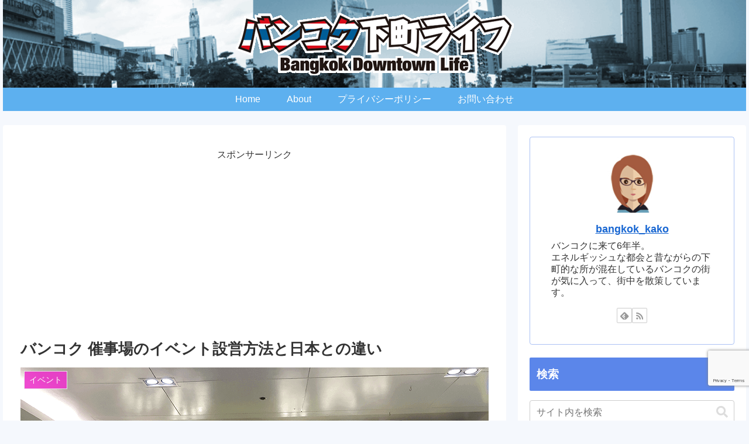

--- FILE ---
content_type: text/html; charset=utf-8
request_url: https://www.google.com/recaptcha/api2/anchor?ar=1&k=6LdceTUrAAAAAIEpO4GA_-1mOC8NQlzaYmZJKbU3&co=aHR0cHM6Ly90aGFpLW1peWEubmV0OjQ0Mw..&hl=en&v=PoyoqOPhxBO7pBk68S4YbpHZ&size=invisible&anchor-ms=20000&execute-ms=30000&cb=syv21fhxhl8
body_size: 48922
content:
<!DOCTYPE HTML><html dir="ltr" lang="en"><head><meta http-equiv="Content-Type" content="text/html; charset=UTF-8">
<meta http-equiv="X-UA-Compatible" content="IE=edge">
<title>reCAPTCHA</title>
<style type="text/css">
/* cyrillic-ext */
@font-face {
  font-family: 'Roboto';
  font-style: normal;
  font-weight: 400;
  font-stretch: 100%;
  src: url(//fonts.gstatic.com/s/roboto/v48/KFO7CnqEu92Fr1ME7kSn66aGLdTylUAMa3GUBHMdazTgWw.woff2) format('woff2');
  unicode-range: U+0460-052F, U+1C80-1C8A, U+20B4, U+2DE0-2DFF, U+A640-A69F, U+FE2E-FE2F;
}
/* cyrillic */
@font-face {
  font-family: 'Roboto';
  font-style: normal;
  font-weight: 400;
  font-stretch: 100%;
  src: url(//fonts.gstatic.com/s/roboto/v48/KFO7CnqEu92Fr1ME7kSn66aGLdTylUAMa3iUBHMdazTgWw.woff2) format('woff2');
  unicode-range: U+0301, U+0400-045F, U+0490-0491, U+04B0-04B1, U+2116;
}
/* greek-ext */
@font-face {
  font-family: 'Roboto';
  font-style: normal;
  font-weight: 400;
  font-stretch: 100%;
  src: url(//fonts.gstatic.com/s/roboto/v48/KFO7CnqEu92Fr1ME7kSn66aGLdTylUAMa3CUBHMdazTgWw.woff2) format('woff2');
  unicode-range: U+1F00-1FFF;
}
/* greek */
@font-face {
  font-family: 'Roboto';
  font-style: normal;
  font-weight: 400;
  font-stretch: 100%;
  src: url(//fonts.gstatic.com/s/roboto/v48/KFO7CnqEu92Fr1ME7kSn66aGLdTylUAMa3-UBHMdazTgWw.woff2) format('woff2');
  unicode-range: U+0370-0377, U+037A-037F, U+0384-038A, U+038C, U+038E-03A1, U+03A3-03FF;
}
/* math */
@font-face {
  font-family: 'Roboto';
  font-style: normal;
  font-weight: 400;
  font-stretch: 100%;
  src: url(//fonts.gstatic.com/s/roboto/v48/KFO7CnqEu92Fr1ME7kSn66aGLdTylUAMawCUBHMdazTgWw.woff2) format('woff2');
  unicode-range: U+0302-0303, U+0305, U+0307-0308, U+0310, U+0312, U+0315, U+031A, U+0326-0327, U+032C, U+032F-0330, U+0332-0333, U+0338, U+033A, U+0346, U+034D, U+0391-03A1, U+03A3-03A9, U+03B1-03C9, U+03D1, U+03D5-03D6, U+03F0-03F1, U+03F4-03F5, U+2016-2017, U+2034-2038, U+203C, U+2040, U+2043, U+2047, U+2050, U+2057, U+205F, U+2070-2071, U+2074-208E, U+2090-209C, U+20D0-20DC, U+20E1, U+20E5-20EF, U+2100-2112, U+2114-2115, U+2117-2121, U+2123-214F, U+2190, U+2192, U+2194-21AE, U+21B0-21E5, U+21F1-21F2, U+21F4-2211, U+2213-2214, U+2216-22FF, U+2308-230B, U+2310, U+2319, U+231C-2321, U+2336-237A, U+237C, U+2395, U+239B-23B7, U+23D0, U+23DC-23E1, U+2474-2475, U+25AF, U+25B3, U+25B7, U+25BD, U+25C1, U+25CA, U+25CC, U+25FB, U+266D-266F, U+27C0-27FF, U+2900-2AFF, U+2B0E-2B11, U+2B30-2B4C, U+2BFE, U+3030, U+FF5B, U+FF5D, U+1D400-1D7FF, U+1EE00-1EEFF;
}
/* symbols */
@font-face {
  font-family: 'Roboto';
  font-style: normal;
  font-weight: 400;
  font-stretch: 100%;
  src: url(//fonts.gstatic.com/s/roboto/v48/KFO7CnqEu92Fr1ME7kSn66aGLdTylUAMaxKUBHMdazTgWw.woff2) format('woff2');
  unicode-range: U+0001-000C, U+000E-001F, U+007F-009F, U+20DD-20E0, U+20E2-20E4, U+2150-218F, U+2190, U+2192, U+2194-2199, U+21AF, U+21E6-21F0, U+21F3, U+2218-2219, U+2299, U+22C4-22C6, U+2300-243F, U+2440-244A, U+2460-24FF, U+25A0-27BF, U+2800-28FF, U+2921-2922, U+2981, U+29BF, U+29EB, U+2B00-2BFF, U+4DC0-4DFF, U+FFF9-FFFB, U+10140-1018E, U+10190-1019C, U+101A0, U+101D0-101FD, U+102E0-102FB, U+10E60-10E7E, U+1D2C0-1D2D3, U+1D2E0-1D37F, U+1F000-1F0FF, U+1F100-1F1AD, U+1F1E6-1F1FF, U+1F30D-1F30F, U+1F315, U+1F31C, U+1F31E, U+1F320-1F32C, U+1F336, U+1F378, U+1F37D, U+1F382, U+1F393-1F39F, U+1F3A7-1F3A8, U+1F3AC-1F3AF, U+1F3C2, U+1F3C4-1F3C6, U+1F3CA-1F3CE, U+1F3D4-1F3E0, U+1F3ED, U+1F3F1-1F3F3, U+1F3F5-1F3F7, U+1F408, U+1F415, U+1F41F, U+1F426, U+1F43F, U+1F441-1F442, U+1F444, U+1F446-1F449, U+1F44C-1F44E, U+1F453, U+1F46A, U+1F47D, U+1F4A3, U+1F4B0, U+1F4B3, U+1F4B9, U+1F4BB, U+1F4BF, U+1F4C8-1F4CB, U+1F4D6, U+1F4DA, U+1F4DF, U+1F4E3-1F4E6, U+1F4EA-1F4ED, U+1F4F7, U+1F4F9-1F4FB, U+1F4FD-1F4FE, U+1F503, U+1F507-1F50B, U+1F50D, U+1F512-1F513, U+1F53E-1F54A, U+1F54F-1F5FA, U+1F610, U+1F650-1F67F, U+1F687, U+1F68D, U+1F691, U+1F694, U+1F698, U+1F6AD, U+1F6B2, U+1F6B9-1F6BA, U+1F6BC, U+1F6C6-1F6CF, U+1F6D3-1F6D7, U+1F6E0-1F6EA, U+1F6F0-1F6F3, U+1F6F7-1F6FC, U+1F700-1F7FF, U+1F800-1F80B, U+1F810-1F847, U+1F850-1F859, U+1F860-1F887, U+1F890-1F8AD, U+1F8B0-1F8BB, U+1F8C0-1F8C1, U+1F900-1F90B, U+1F93B, U+1F946, U+1F984, U+1F996, U+1F9E9, U+1FA00-1FA6F, U+1FA70-1FA7C, U+1FA80-1FA89, U+1FA8F-1FAC6, U+1FACE-1FADC, U+1FADF-1FAE9, U+1FAF0-1FAF8, U+1FB00-1FBFF;
}
/* vietnamese */
@font-face {
  font-family: 'Roboto';
  font-style: normal;
  font-weight: 400;
  font-stretch: 100%;
  src: url(//fonts.gstatic.com/s/roboto/v48/KFO7CnqEu92Fr1ME7kSn66aGLdTylUAMa3OUBHMdazTgWw.woff2) format('woff2');
  unicode-range: U+0102-0103, U+0110-0111, U+0128-0129, U+0168-0169, U+01A0-01A1, U+01AF-01B0, U+0300-0301, U+0303-0304, U+0308-0309, U+0323, U+0329, U+1EA0-1EF9, U+20AB;
}
/* latin-ext */
@font-face {
  font-family: 'Roboto';
  font-style: normal;
  font-weight: 400;
  font-stretch: 100%;
  src: url(//fonts.gstatic.com/s/roboto/v48/KFO7CnqEu92Fr1ME7kSn66aGLdTylUAMa3KUBHMdazTgWw.woff2) format('woff2');
  unicode-range: U+0100-02BA, U+02BD-02C5, U+02C7-02CC, U+02CE-02D7, U+02DD-02FF, U+0304, U+0308, U+0329, U+1D00-1DBF, U+1E00-1E9F, U+1EF2-1EFF, U+2020, U+20A0-20AB, U+20AD-20C0, U+2113, U+2C60-2C7F, U+A720-A7FF;
}
/* latin */
@font-face {
  font-family: 'Roboto';
  font-style: normal;
  font-weight: 400;
  font-stretch: 100%;
  src: url(//fonts.gstatic.com/s/roboto/v48/KFO7CnqEu92Fr1ME7kSn66aGLdTylUAMa3yUBHMdazQ.woff2) format('woff2');
  unicode-range: U+0000-00FF, U+0131, U+0152-0153, U+02BB-02BC, U+02C6, U+02DA, U+02DC, U+0304, U+0308, U+0329, U+2000-206F, U+20AC, U+2122, U+2191, U+2193, U+2212, U+2215, U+FEFF, U+FFFD;
}
/* cyrillic-ext */
@font-face {
  font-family: 'Roboto';
  font-style: normal;
  font-weight: 500;
  font-stretch: 100%;
  src: url(//fonts.gstatic.com/s/roboto/v48/KFO7CnqEu92Fr1ME7kSn66aGLdTylUAMa3GUBHMdazTgWw.woff2) format('woff2');
  unicode-range: U+0460-052F, U+1C80-1C8A, U+20B4, U+2DE0-2DFF, U+A640-A69F, U+FE2E-FE2F;
}
/* cyrillic */
@font-face {
  font-family: 'Roboto';
  font-style: normal;
  font-weight: 500;
  font-stretch: 100%;
  src: url(//fonts.gstatic.com/s/roboto/v48/KFO7CnqEu92Fr1ME7kSn66aGLdTylUAMa3iUBHMdazTgWw.woff2) format('woff2');
  unicode-range: U+0301, U+0400-045F, U+0490-0491, U+04B0-04B1, U+2116;
}
/* greek-ext */
@font-face {
  font-family: 'Roboto';
  font-style: normal;
  font-weight: 500;
  font-stretch: 100%;
  src: url(//fonts.gstatic.com/s/roboto/v48/KFO7CnqEu92Fr1ME7kSn66aGLdTylUAMa3CUBHMdazTgWw.woff2) format('woff2');
  unicode-range: U+1F00-1FFF;
}
/* greek */
@font-face {
  font-family: 'Roboto';
  font-style: normal;
  font-weight: 500;
  font-stretch: 100%;
  src: url(//fonts.gstatic.com/s/roboto/v48/KFO7CnqEu92Fr1ME7kSn66aGLdTylUAMa3-UBHMdazTgWw.woff2) format('woff2');
  unicode-range: U+0370-0377, U+037A-037F, U+0384-038A, U+038C, U+038E-03A1, U+03A3-03FF;
}
/* math */
@font-face {
  font-family: 'Roboto';
  font-style: normal;
  font-weight: 500;
  font-stretch: 100%;
  src: url(//fonts.gstatic.com/s/roboto/v48/KFO7CnqEu92Fr1ME7kSn66aGLdTylUAMawCUBHMdazTgWw.woff2) format('woff2');
  unicode-range: U+0302-0303, U+0305, U+0307-0308, U+0310, U+0312, U+0315, U+031A, U+0326-0327, U+032C, U+032F-0330, U+0332-0333, U+0338, U+033A, U+0346, U+034D, U+0391-03A1, U+03A3-03A9, U+03B1-03C9, U+03D1, U+03D5-03D6, U+03F0-03F1, U+03F4-03F5, U+2016-2017, U+2034-2038, U+203C, U+2040, U+2043, U+2047, U+2050, U+2057, U+205F, U+2070-2071, U+2074-208E, U+2090-209C, U+20D0-20DC, U+20E1, U+20E5-20EF, U+2100-2112, U+2114-2115, U+2117-2121, U+2123-214F, U+2190, U+2192, U+2194-21AE, U+21B0-21E5, U+21F1-21F2, U+21F4-2211, U+2213-2214, U+2216-22FF, U+2308-230B, U+2310, U+2319, U+231C-2321, U+2336-237A, U+237C, U+2395, U+239B-23B7, U+23D0, U+23DC-23E1, U+2474-2475, U+25AF, U+25B3, U+25B7, U+25BD, U+25C1, U+25CA, U+25CC, U+25FB, U+266D-266F, U+27C0-27FF, U+2900-2AFF, U+2B0E-2B11, U+2B30-2B4C, U+2BFE, U+3030, U+FF5B, U+FF5D, U+1D400-1D7FF, U+1EE00-1EEFF;
}
/* symbols */
@font-face {
  font-family: 'Roboto';
  font-style: normal;
  font-weight: 500;
  font-stretch: 100%;
  src: url(//fonts.gstatic.com/s/roboto/v48/KFO7CnqEu92Fr1ME7kSn66aGLdTylUAMaxKUBHMdazTgWw.woff2) format('woff2');
  unicode-range: U+0001-000C, U+000E-001F, U+007F-009F, U+20DD-20E0, U+20E2-20E4, U+2150-218F, U+2190, U+2192, U+2194-2199, U+21AF, U+21E6-21F0, U+21F3, U+2218-2219, U+2299, U+22C4-22C6, U+2300-243F, U+2440-244A, U+2460-24FF, U+25A0-27BF, U+2800-28FF, U+2921-2922, U+2981, U+29BF, U+29EB, U+2B00-2BFF, U+4DC0-4DFF, U+FFF9-FFFB, U+10140-1018E, U+10190-1019C, U+101A0, U+101D0-101FD, U+102E0-102FB, U+10E60-10E7E, U+1D2C0-1D2D3, U+1D2E0-1D37F, U+1F000-1F0FF, U+1F100-1F1AD, U+1F1E6-1F1FF, U+1F30D-1F30F, U+1F315, U+1F31C, U+1F31E, U+1F320-1F32C, U+1F336, U+1F378, U+1F37D, U+1F382, U+1F393-1F39F, U+1F3A7-1F3A8, U+1F3AC-1F3AF, U+1F3C2, U+1F3C4-1F3C6, U+1F3CA-1F3CE, U+1F3D4-1F3E0, U+1F3ED, U+1F3F1-1F3F3, U+1F3F5-1F3F7, U+1F408, U+1F415, U+1F41F, U+1F426, U+1F43F, U+1F441-1F442, U+1F444, U+1F446-1F449, U+1F44C-1F44E, U+1F453, U+1F46A, U+1F47D, U+1F4A3, U+1F4B0, U+1F4B3, U+1F4B9, U+1F4BB, U+1F4BF, U+1F4C8-1F4CB, U+1F4D6, U+1F4DA, U+1F4DF, U+1F4E3-1F4E6, U+1F4EA-1F4ED, U+1F4F7, U+1F4F9-1F4FB, U+1F4FD-1F4FE, U+1F503, U+1F507-1F50B, U+1F50D, U+1F512-1F513, U+1F53E-1F54A, U+1F54F-1F5FA, U+1F610, U+1F650-1F67F, U+1F687, U+1F68D, U+1F691, U+1F694, U+1F698, U+1F6AD, U+1F6B2, U+1F6B9-1F6BA, U+1F6BC, U+1F6C6-1F6CF, U+1F6D3-1F6D7, U+1F6E0-1F6EA, U+1F6F0-1F6F3, U+1F6F7-1F6FC, U+1F700-1F7FF, U+1F800-1F80B, U+1F810-1F847, U+1F850-1F859, U+1F860-1F887, U+1F890-1F8AD, U+1F8B0-1F8BB, U+1F8C0-1F8C1, U+1F900-1F90B, U+1F93B, U+1F946, U+1F984, U+1F996, U+1F9E9, U+1FA00-1FA6F, U+1FA70-1FA7C, U+1FA80-1FA89, U+1FA8F-1FAC6, U+1FACE-1FADC, U+1FADF-1FAE9, U+1FAF0-1FAF8, U+1FB00-1FBFF;
}
/* vietnamese */
@font-face {
  font-family: 'Roboto';
  font-style: normal;
  font-weight: 500;
  font-stretch: 100%;
  src: url(//fonts.gstatic.com/s/roboto/v48/KFO7CnqEu92Fr1ME7kSn66aGLdTylUAMa3OUBHMdazTgWw.woff2) format('woff2');
  unicode-range: U+0102-0103, U+0110-0111, U+0128-0129, U+0168-0169, U+01A0-01A1, U+01AF-01B0, U+0300-0301, U+0303-0304, U+0308-0309, U+0323, U+0329, U+1EA0-1EF9, U+20AB;
}
/* latin-ext */
@font-face {
  font-family: 'Roboto';
  font-style: normal;
  font-weight: 500;
  font-stretch: 100%;
  src: url(//fonts.gstatic.com/s/roboto/v48/KFO7CnqEu92Fr1ME7kSn66aGLdTylUAMa3KUBHMdazTgWw.woff2) format('woff2');
  unicode-range: U+0100-02BA, U+02BD-02C5, U+02C7-02CC, U+02CE-02D7, U+02DD-02FF, U+0304, U+0308, U+0329, U+1D00-1DBF, U+1E00-1E9F, U+1EF2-1EFF, U+2020, U+20A0-20AB, U+20AD-20C0, U+2113, U+2C60-2C7F, U+A720-A7FF;
}
/* latin */
@font-face {
  font-family: 'Roboto';
  font-style: normal;
  font-weight: 500;
  font-stretch: 100%;
  src: url(//fonts.gstatic.com/s/roboto/v48/KFO7CnqEu92Fr1ME7kSn66aGLdTylUAMa3yUBHMdazQ.woff2) format('woff2');
  unicode-range: U+0000-00FF, U+0131, U+0152-0153, U+02BB-02BC, U+02C6, U+02DA, U+02DC, U+0304, U+0308, U+0329, U+2000-206F, U+20AC, U+2122, U+2191, U+2193, U+2212, U+2215, U+FEFF, U+FFFD;
}
/* cyrillic-ext */
@font-face {
  font-family: 'Roboto';
  font-style: normal;
  font-weight: 900;
  font-stretch: 100%;
  src: url(//fonts.gstatic.com/s/roboto/v48/KFO7CnqEu92Fr1ME7kSn66aGLdTylUAMa3GUBHMdazTgWw.woff2) format('woff2');
  unicode-range: U+0460-052F, U+1C80-1C8A, U+20B4, U+2DE0-2DFF, U+A640-A69F, U+FE2E-FE2F;
}
/* cyrillic */
@font-face {
  font-family: 'Roboto';
  font-style: normal;
  font-weight: 900;
  font-stretch: 100%;
  src: url(//fonts.gstatic.com/s/roboto/v48/KFO7CnqEu92Fr1ME7kSn66aGLdTylUAMa3iUBHMdazTgWw.woff2) format('woff2');
  unicode-range: U+0301, U+0400-045F, U+0490-0491, U+04B0-04B1, U+2116;
}
/* greek-ext */
@font-face {
  font-family: 'Roboto';
  font-style: normal;
  font-weight: 900;
  font-stretch: 100%;
  src: url(//fonts.gstatic.com/s/roboto/v48/KFO7CnqEu92Fr1ME7kSn66aGLdTylUAMa3CUBHMdazTgWw.woff2) format('woff2');
  unicode-range: U+1F00-1FFF;
}
/* greek */
@font-face {
  font-family: 'Roboto';
  font-style: normal;
  font-weight: 900;
  font-stretch: 100%;
  src: url(//fonts.gstatic.com/s/roboto/v48/KFO7CnqEu92Fr1ME7kSn66aGLdTylUAMa3-UBHMdazTgWw.woff2) format('woff2');
  unicode-range: U+0370-0377, U+037A-037F, U+0384-038A, U+038C, U+038E-03A1, U+03A3-03FF;
}
/* math */
@font-face {
  font-family: 'Roboto';
  font-style: normal;
  font-weight: 900;
  font-stretch: 100%;
  src: url(//fonts.gstatic.com/s/roboto/v48/KFO7CnqEu92Fr1ME7kSn66aGLdTylUAMawCUBHMdazTgWw.woff2) format('woff2');
  unicode-range: U+0302-0303, U+0305, U+0307-0308, U+0310, U+0312, U+0315, U+031A, U+0326-0327, U+032C, U+032F-0330, U+0332-0333, U+0338, U+033A, U+0346, U+034D, U+0391-03A1, U+03A3-03A9, U+03B1-03C9, U+03D1, U+03D5-03D6, U+03F0-03F1, U+03F4-03F5, U+2016-2017, U+2034-2038, U+203C, U+2040, U+2043, U+2047, U+2050, U+2057, U+205F, U+2070-2071, U+2074-208E, U+2090-209C, U+20D0-20DC, U+20E1, U+20E5-20EF, U+2100-2112, U+2114-2115, U+2117-2121, U+2123-214F, U+2190, U+2192, U+2194-21AE, U+21B0-21E5, U+21F1-21F2, U+21F4-2211, U+2213-2214, U+2216-22FF, U+2308-230B, U+2310, U+2319, U+231C-2321, U+2336-237A, U+237C, U+2395, U+239B-23B7, U+23D0, U+23DC-23E1, U+2474-2475, U+25AF, U+25B3, U+25B7, U+25BD, U+25C1, U+25CA, U+25CC, U+25FB, U+266D-266F, U+27C0-27FF, U+2900-2AFF, U+2B0E-2B11, U+2B30-2B4C, U+2BFE, U+3030, U+FF5B, U+FF5D, U+1D400-1D7FF, U+1EE00-1EEFF;
}
/* symbols */
@font-face {
  font-family: 'Roboto';
  font-style: normal;
  font-weight: 900;
  font-stretch: 100%;
  src: url(//fonts.gstatic.com/s/roboto/v48/KFO7CnqEu92Fr1ME7kSn66aGLdTylUAMaxKUBHMdazTgWw.woff2) format('woff2');
  unicode-range: U+0001-000C, U+000E-001F, U+007F-009F, U+20DD-20E0, U+20E2-20E4, U+2150-218F, U+2190, U+2192, U+2194-2199, U+21AF, U+21E6-21F0, U+21F3, U+2218-2219, U+2299, U+22C4-22C6, U+2300-243F, U+2440-244A, U+2460-24FF, U+25A0-27BF, U+2800-28FF, U+2921-2922, U+2981, U+29BF, U+29EB, U+2B00-2BFF, U+4DC0-4DFF, U+FFF9-FFFB, U+10140-1018E, U+10190-1019C, U+101A0, U+101D0-101FD, U+102E0-102FB, U+10E60-10E7E, U+1D2C0-1D2D3, U+1D2E0-1D37F, U+1F000-1F0FF, U+1F100-1F1AD, U+1F1E6-1F1FF, U+1F30D-1F30F, U+1F315, U+1F31C, U+1F31E, U+1F320-1F32C, U+1F336, U+1F378, U+1F37D, U+1F382, U+1F393-1F39F, U+1F3A7-1F3A8, U+1F3AC-1F3AF, U+1F3C2, U+1F3C4-1F3C6, U+1F3CA-1F3CE, U+1F3D4-1F3E0, U+1F3ED, U+1F3F1-1F3F3, U+1F3F5-1F3F7, U+1F408, U+1F415, U+1F41F, U+1F426, U+1F43F, U+1F441-1F442, U+1F444, U+1F446-1F449, U+1F44C-1F44E, U+1F453, U+1F46A, U+1F47D, U+1F4A3, U+1F4B0, U+1F4B3, U+1F4B9, U+1F4BB, U+1F4BF, U+1F4C8-1F4CB, U+1F4D6, U+1F4DA, U+1F4DF, U+1F4E3-1F4E6, U+1F4EA-1F4ED, U+1F4F7, U+1F4F9-1F4FB, U+1F4FD-1F4FE, U+1F503, U+1F507-1F50B, U+1F50D, U+1F512-1F513, U+1F53E-1F54A, U+1F54F-1F5FA, U+1F610, U+1F650-1F67F, U+1F687, U+1F68D, U+1F691, U+1F694, U+1F698, U+1F6AD, U+1F6B2, U+1F6B9-1F6BA, U+1F6BC, U+1F6C6-1F6CF, U+1F6D3-1F6D7, U+1F6E0-1F6EA, U+1F6F0-1F6F3, U+1F6F7-1F6FC, U+1F700-1F7FF, U+1F800-1F80B, U+1F810-1F847, U+1F850-1F859, U+1F860-1F887, U+1F890-1F8AD, U+1F8B0-1F8BB, U+1F8C0-1F8C1, U+1F900-1F90B, U+1F93B, U+1F946, U+1F984, U+1F996, U+1F9E9, U+1FA00-1FA6F, U+1FA70-1FA7C, U+1FA80-1FA89, U+1FA8F-1FAC6, U+1FACE-1FADC, U+1FADF-1FAE9, U+1FAF0-1FAF8, U+1FB00-1FBFF;
}
/* vietnamese */
@font-face {
  font-family: 'Roboto';
  font-style: normal;
  font-weight: 900;
  font-stretch: 100%;
  src: url(//fonts.gstatic.com/s/roboto/v48/KFO7CnqEu92Fr1ME7kSn66aGLdTylUAMa3OUBHMdazTgWw.woff2) format('woff2');
  unicode-range: U+0102-0103, U+0110-0111, U+0128-0129, U+0168-0169, U+01A0-01A1, U+01AF-01B0, U+0300-0301, U+0303-0304, U+0308-0309, U+0323, U+0329, U+1EA0-1EF9, U+20AB;
}
/* latin-ext */
@font-face {
  font-family: 'Roboto';
  font-style: normal;
  font-weight: 900;
  font-stretch: 100%;
  src: url(//fonts.gstatic.com/s/roboto/v48/KFO7CnqEu92Fr1ME7kSn66aGLdTylUAMa3KUBHMdazTgWw.woff2) format('woff2');
  unicode-range: U+0100-02BA, U+02BD-02C5, U+02C7-02CC, U+02CE-02D7, U+02DD-02FF, U+0304, U+0308, U+0329, U+1D00-1DBF, U+1E00-1E9F, U+1EF2-1EFF, U+2020, U+20A0-20AB, U+20AD-20C0, U+2113, U+2C60-2C7F, U+A720-A7FF;
}
/* latin */
@font-face {
  font-family: 'Roboto';
  font-style: normal;
  font-weight: 900;
  font-stretch: 100%;
  src: url(//fonts.gstatic.com/s/roboto/v48/KFO7CnqEu92Fr1ME7kSn66aGLdTylUAMa3yUBHMdazQ.woff2) format('woff2');
  unicode-range: U+0000-00FF, U+0131, U+0152-0153, U+02BB-02BC, U+02C6, U+02DA, U+02DC, U+0304, U+0308, U+0329, U+2000-206F, U+20AC, U+2122, U+2191, U+2193, U+2212, U+2215, U+FEFF, U+FFFD;
}

</style>
<link rel="stylesheet" type="text/css" href="https://www.gstatic.com/recaptcha/releases/PoyoqOPhxBO7pBk68S4YbpHZ/styles__ltr.css">
<script nonce="Y1BV0uSpROdFJOtsGjm4FA" type="text/javascript">window['__recaptcha_api'] = 'https://www.google.com/recaptcha/api2/';</script>
<script type="text/javascript" src="https://www.gstatic.com/recaptcha/releases/PoyoqOPhxBO7pBk68S4YbpHZ/recaptcha__en.js" nonce="Y1BV0uSpROdFJOtsGjm4FA">
      
    </script></head>
<body><div id="rc-anchor-alert" class="rc-anchor-alert"></div>
<input type="hidden" id="recaptcha-token" value="[base64]">
<script type="text/javascript" nonce="Y1BV0uSpROdFJOtsGjm4FA">
      recaptcha.anchor.Main.init("[\x22ainput\x22,[\x22bgdata\x22,\x22\x22,\[base64]/[base64]/[base64]/[base64]/[base64]/[base64]/[base64]/[base64]/[base64]/[base64]\\u003d\x22,\[base64]\x22,\x22MF3CsW7ChMORwpPCtlcjTzZ2w4jDlHDCuDxXPVlSw4TDvjFLSTBuLMKdYsOoLBvDnsK/[base64]/DnlUwo7DvjQ2FsKZw5LClkInAVvCsChYwr1+B8KPGjzDrsOcE8KxUjtkYSgiIsOkMAfCjcO4w5YbD3AywrTCukB/[base64]/Dj8K/[base64]/CoE7Ck8Oxwr1/[base64]/[base64]/DkMOxIWnCnMK/WcOvf8Oxw7nDjQnCmBdicEjCtjQpwrfDhHFnY8KCSsKVYl/CkkfClXZJF8K9DsK/w47CvFlww5LCj8K2wrpULgTCmkVuI2HDpQw9w5HDjifCuTnCqTFtw5shwqrCrXANZEgOVcKVPWodX8O3woQGwpQbw4gvwr4CdDLDrCFsA8OgQsKTw7/[base64]/CvsK8a0LCqGjDiUZBBcKEw5w4w43CucKtYgdNOkQKN8Ouw7TDtsOhwqfDhn9Kw4RCfl7ChcOKIl7DicODwrQ/FsOWwozCjgAcVcKDCHXDnQzCo8K0fxxrw71PbGXDkAIiwrjCgy3Cq3t2woBaw6fDqFQtB8OITMKfwrMFwr4RwoM0wpPDvcKewojCtRrDpcOfayXDlsKdNMKZZmnDrzkSwrkrCcK7w43CqMOGw7Bjwq52wp47UhjDkErCnAc1w7fDi8OuQcOCLgQ4wr4Lw6XCscKtwq/Cg8KDw5/[base64]/[base64]/Cgicfw6bDrUTCpcOBw4JDWyVzwpPCjWJcwqtPbMO6wqPCgFJnw6nDscKCEMKxHDzCuQrCkHdpwo5EwosiA8KFVH8zwoDCicOSwpPDg8O/wpvCncOvBMKofMKiw6HDqMKswqfDtsOFDcOUwpsPw502VcOXw7rCgcOZw6vDmsKxw5DCkglNwpjDrCZ7CTfCrBbCrBk4wpXCi8O2Y8KLwrrDjcKZw7kWRBbCghPCoMK5wqrCrSo3wocdR8O2w4TCs8Kvw7nCoMKiD8O2GMKyw7LDpsOKw6nDmFjDsEZnw7TClg/[base64]/DhmsuRsKzw5rCoTTDscOEFGQAwqcDwpUSwpo1Gnwdwrctw6bCjmhGWMOAZ8KPw5tHWG8CK0TCqjY+wrDDmGHDvcKBdFzDs8OUNsOqwozDiMOvJsOBI8OWFVHCn8O2LgJbw4lncsK3OcO9wqbDuzVFJQjCliEfwpMvwrY9NFYFGcKCJMK0w5s/wr81woxZLsKQwpBhwoB3YsKWVsOAwroPwojCmsOxOQxQFBPCgcKVworCl8O0w4TDusKAwrt9B3HDucKgUMOtw7PCqgNgUMKAwphiDWbDq8O8woDDoAbDh8KvFQXDmxXDrUhkWMOGKAPDtcO8w5MCwr/DkmAjEioeO8Osw5k+TcKwwrUwdEbCnMKDfFXCj8OqwoxWw7PDvcO3w7oWSXAww6XCmhZZwppwWzlnw43DuMKUwp3DpMKswqQTwrnCmSkZwoXCn8KLJMKxw59lUcOpKzPCh17CkcKcw6HCvHhtecOXw6YQNnwbIT/[base64]/DvcO9w5zDuQYswqkvw5VAw5jDhFPDlljDiQvDkMKuAy3DhcKZwpvDr2MhwpoUAsKuw49ILcOQB8KOw6vCk8KxdmvDsMOCw51Aw6s7w7rCuglEW1vDpMOfwrHCvjxwb8OuwojCjsOfRHXDpsOzwqZMD8Kvw51TacK/w4s4KcKTSBzCpcOufsOHck/Dumt7wr0kQHrCgMK5wo/DgMOVwqXDpcO3aFcwwpvDs8KOwp4xFHXDlsOxPVLDh8OAa3jDmcODw5INY8ONMMKZwpQgZUjDiMKzw4/[base64]/DiFDDnsOCLMOobsKxw6TCkMK1w6rCiDlSw6NSw4UqT1oJwrvDoMOrPkk1dsOQwoRER8K6wozCtjXDi8KmDMKtUsKXeMKufcOBw7diwrpsw68Qw5kIwqkzWWDDnwXCozRew7Q/w51bAAfCrcO2wofCmsOQSGHDrwfDp8KDwprCjA5ww7LDuMKaNMK3a8KDwoHDiTcRwo/CtlXCq8KRwpLCnsO5EsKCP1oJwprCnSYKwqQRwodwGVR/Y3vDi8OLwqp2STd2wr/CqBPDjAfDgRBlBkpGb1Q1wo9Mw6fCqMOJwqXCs8KIeMK/w7MbwrxFwpEswrXDqsOlwrrDp8KZHsKGOzkdamBKfcOxw6tlw50AwqMqw6PCjREGQH1OdcKvBsKtEHTCicOFOkJhwonCocOlwofCsEvDkUXCqsOhwpPCusKxw6sTw4PDicOaw4jCrFhxMsKPwoDDi8KNw6QQXcOxw5/Cu8OewqsgDMO7HxzCs00ewp/Cv8KbAFrDpi92w6lrPgpBcSLCpMOfTHwJwpM1wrgIdGNbXm5pw6TDlMKFw6JBwq5+BFMtR8KYIxBPE8KswrzCgcK4Y8ObcMO3w4jCmMKYOcOJMsKqw44Jwp5iwpvDgsKHw70gwqhIw7XDt8K5dMKlacKRQzbDoMKfw4B/CR/CisOPBG/DjxLDs0TCi1kjXWzCoSbDuUlqeUNdWMKfccONwpUrIkXCrVhyBcKFLTBSwocxw5DDmMKeP8KwworCpMOdw5VQw6YZA8K9KHvDtcO/bMO6w7zDqyHChcOdwpscGMO9PjDClsO1PF8jG8Okw5/DmhrDh8OfR0Y+wrnDtzbDr8Odwr/DqcObbA/Dr8KPwqbCozHCmF0aw4LDl8Klwrwaw7UowqnChMK/woLCrl/DoMKsw5rCjS1lw6s6w5ENwprDhMKJEMOCw6I6BMKPSsK4TUzDn8KKw7pUw5vCrj7CgSw/WxzCoEUIwpnDrk0LcQ/CvQnCo8OBaMKnwp8IQCbDmsK1Hm49w6LCg8O8w4fCtsKcRsO2wpNgB17CkcO5a3Mmw6jCtB3CksK9w63CvlHDhX7DgMKkRhExLsK5w71YOHvDrcK4wpB/[base64]/[base64]/CrcOYacKowrbCsQw9LSHCpGfCmEXCqMKTw4JPw70vw4J8D8Omw7FHw5xDSWzClMO/wrrCrcOdwpbDksOjwo3DvnDCncKBw5FIwqgaw7rDkWrCgzTClDogL8O2wo5Hw4DDklLDjVbCmWx0dx/DtWrDpydUw6kUBnPDrcOtwqzDtMOVwrEwMcOOO8K3OMOzBMOgwqk4w7tuPMO7w51YwqPDimADfsO1XMOjPMKkDADCjcOoNgbDqcK6wo7CtFHCgXIgf8O1wpXChxEPfB9UwoPCtcOOwoglw4UFw6zCpz0ywo/[base64]/Dog/CvMKCw45PwoTDrFF1GlhGPFhAw5o6w4/CpkTCk0DDlW16wrVMImsuPwjCg8O8LcO8w7o7HAdMfDDDnMKlYUJkRBM3YsOTdsKLBytcdzfCssOLf8KIHmZ9RiRXeiw2wr/Duzl8ScKTwqvCtyXCriBbw40pwpwOEG8mw7vCmAfCtXjDpsKPw6txw7EQTcO5w7Yawr7CscK1OVnDhcOCEsKpK8Kaw5PDpsOrw4XCjjrDrisEDwLCqi50GULCu8OVw7wJwr7DlcKRwpPDiwgdwroyF0TDvRMZwoLDgxzCm105wpjDhkfDlCnChsK7wqYnWcOBccK5w5/[base64]/RFrDvsKiw6l5O19rwqsrZ8OgN8Kue8ObwoBLw6zDqcOfwqYOTcKOwqTDnxsNwq3DvsODXMKYwoo7U8O2a8KMLcOfQ8O3w4rDkn7DpsOzNMK0VTXCmRrDvnwswpo8w6LCq3HCmnPCssKWYMO5RD3DnsOSPsK6XMOINSjCksOfw7zDvX97R8OmVMKAwpvDmwXDucOUwr/CqMKbasKPw4nCkMOsw4rDrjxZHcOvU8OmHFcUQcK/ZwrDtWHDkMObWcONTMK8wr7ClcK6LSrCjsKawrfClSBPw5LCvVdud8OfTzhCwpPDsy7DuMKsw6bDu8OZw6koDcOKwrzCp8KuLMOmwroLw5zDrcK8wrvCsMKyOjA9wphOfGfDrkXCu3nCjTrDsnnDu8OYWw0Lw73DsnDDs3QQQhPCv8OnD8Ojwo/CvMKfFcOMw5XDh8O0w4sJUG0lDmQwUiV0w5HDgMKEw6nDsmw0VQAfwr3CpSRkcMOcfGxZbcKhCVArVgjCi8ODwowLP1jDinHDl1/CjsOJH8OPw6sMXMOjw4nDpUfCqhTCvXLDucKhUWc6wr86wrPCmwDDhGUCw5tMIQ8ie8K0F8Orw5XCscOmfFvDiMKlfcOEw4ULSsKJw7x0w7nDjkQcRcKnSDZ/VMK2wq9pw4/CuAvCun4MK3LDtsKtwr1cw57Cn0bDl8O3wp9Sw64LEWjCnX9mwpXCl8OaCcKCwr4yw7tzasKkYFIgw5vChi3DvsOZw6c4V0Uje0XCpmDDqiwWwpPDhh7Cj8OpH1jCm8KYZ2XCk8KZPlpRw4DDt8OVwq/[base64]/CqTDDlR5Mw5TDpsKgPcKpYCl2wq5MwqXClBUXNC4COwpMwpvChMKFH8O/wobCqMKvGC4MNABnE0zDuhfDmcOudHfCkcOCFsKxacO0w6kdwr4ywqnCpR1aG8OdwqMDVsODwprCs8OrDMOjcSzCtsK+Cw7Cg8OuPMOcw47DqmjCncOWwprDpn3CgQTCn13CtDE1wrpXw55lFcKiwpo/[base64]/CgcKPwr/CrMObwohEPirCsxgsw6/[base64]/CtcK/[base64]/[base64]/Cgjd/wrh6wpgqHMKdw5NTwq/Dn8KNwqN8Y2LCoHHCi8OwblbCnMOYBXXCs8Kwwr5HWV4/Iypkw5kwWcKtMGZWEFsVGMOxM8KTw4sMaDvDrnMcw5MFwplGw4/CrlfCscKgfXsjQMKYDENNF2PDkHdjDMK8w7F3ScKSd0/Co2wlLjPDnMKlw4vDgcKPw5jDrmbDjcKzN0LCh8Oyw7fDlsKPw7lpP0MAw65nfMKUwpNSwrMpJsKZIDjCv8Kxw4nCnsOGwojDkC5jw7E6GcOCw5LDoQ3DgcOqCcOow6Nhw5wHw61QwooPf2/Cj1MjwptwSsOqw4wjN8KsYcKYAC1HwoPCqjbCug7CpEbDpz/CrFbDjANzSgPDnVPCtXMYV8OUwotQwoN/[base64]/DmFQbOhvClMOAXsOewrMBwoLDszPCtgk8w4lww4LCozrDgzVRAMOnAlLDhMKRBhLDoAU7J8KzwpLDjsKiZMKmIXNZw6BMfcO6w4HChsKew4XCosKzUTQ/wrrDhgdBDsK1w6DDhxs7HhbCm8K0wqYcwpDDtUZoW8KSwoLCnmbDrEFQw5/[base64]/CjCwaNcOLDidwwpfDkcOgwq/Dvy5GYsK5CMKKw4VDb8KeKWhpw5Ypa8OMw7Jpw7Anw6/[base64]/DmETCocK5dXkgwpXDplTDuWjDtCfCqMK5wrsGw5fCgsOLwq0KOW17WcKhbHghwrTChzdrUyd3asOqecOIw4zDjHMKw4TDrxVnw6rDu8OCwrpBwqbCkFrCnDTCmMKxV8KEB8O6w5gAw6VSwoXCicKkZX9JUTbClsOGw7h4w5DDqCwxw78/FsKQwqXDoMKUAcOmwrPDlcKYwpBOwo1FZ2FLwowLfFHCiU/Cg8O3PXvCtWLDmzV7I8OUwo7DsH8fwpfCicK1IE5Bw4/Dr8OBXMKMFCnDiy/CuTwowqFwTDLCj8Orw6UPUkzDqBDDkMOBMV7Di8KFBklgCcOoKQ5gw6rDgcOKYT9Ww6VyTzwew4wYPiHDscKlwoQKBsOlw5nCrsOaCSrCjcOjw6PCsyTDisOkwpkVw7MLBVLCvsKyPcOoYC3CscK9Ok7CsMO/wrFZWkU2w4cAO3dresOGwrBlwpjCncOIw6IwcRbCnH0swqV6w7ASw6Qpw6IZw4nCmcOqw7RQfcKAPyTDm8K7woZewp7CkEzDgMK/wqUeGjVKw4HDp8Oow4RtOW1bw53ClmfDoMO8dMKHw4HCqlxKwqpdw70ZwofCvcK/w7xUalHDkW3DlwHCm8KWV8KdwppNw6zDpcOWAQLCrGTDnWrCkl7Do8OrXMOlKMOldVfDksKVw4jCh8OcX8Kqw6HDm8K9UMKRQ8K3DMOkw75wbsOoJ8Oiw5/CscKawoszwq9OwpwAw4U/w63DicKEw5DCiMKUXX0hOwZ/X0Jvw5lcw6PDusO1w7fCr2nClsOeVR0AwpZPDEkYw4RWU3XDuTXCtCY8wo98w4wJwpwpw7MawqHDiFBBLMO7wqrCq3xEwoHCvDbDo8K9eMOnw53DnMKew7PDoMOaw67DuxDColV4wq7Ck2ZeKMOKw78OwrPCpTTCmMKrfsKNwq/[base64]/DoXbDiMKIw4HCqGQPC3U8woYnwqrCv1nCnWLDtBoTwpzCk0rDswjCugjDvsK/w4sOw4llIGTDqsKSwooJw4giPcKpw7nDh8OzwrfCtApjwpfCiMO/I8OdwrfCjsOjw7ZHw7XCvMKzw70EwrjCtcOmw7Z9w4rCrnQAwqrCmsOTw6V6w5sTw7IGLcK0XhDDl1LDrsKowp48worDqcOyUHXCucK/wrzClU1gM8Kgw79bwo3ChcKpX8KKHwTCuyLClADDjVImG8KVYzfCmcKywoRLwp8bMcKrwq7CvyzDuMOKAn7CnHgXM8K/TcK+OV/CoBHCvlDDn11yXsK0wrnDoR5FCX59aBpGdnB0w5ZTXg/[base64]/Cjx/DmXjDsHt+dg3Dq3dpw73Dr3HCkkQnBsKZw7nDocOmw5LDvxppHcKFChQcwrNCw6vDqlDClsKyw4Fow4TDmcOdJcOdG8O4FcKxasK2w5FXccOOSXAcdMOFw6LCpMOaw6HCg8Kjw57CgMOFJEd/AX7CisOtN3VIcDwXWDdUw6vCr8KMFwnCu8OeEDfCm11Tw4kfw7vCicKCw7hdD8OQwpoKUDjCssORw65lejPDuVZLw4LCncOPw6HCmA/Dt3DCnMKRw5MZwrcAfh5uw6zCmFfDs8KEwpgVwpTCm8OmXcK1w6hmwqQSwqHDuU7ChsOAaX3CkcKNw4TCicOkZ8KEw59ewrpZZ2YtEy4kLk3Clitkw5Y6wrXDhcK2w5jDs8O8HMOuwrIuZcKuRMKbw4TCtUIuFCzCi0HDmEzDs8K+wonDgcO/wpFLw4gDW0DDsxXCvg/CnhfDqcO8w5puCcK5woN/OMK2N8OjAsOmw7zCucKaw6NLw7F5w5DDnCc5w64KwrbDtgBIU8OWfcO0w53DkMOyWAEZwpTDhwNtQBJYYR7Dv8KoXcKJYyg7bMOOX8KNwozDo8OYw4TDssK9Zi/[base64]/DtHvDkcKRF0PCi8OEw6JRe8OCOQBsNxbDgAwvwrJbVyrDk2XCu8ONw7MQw4Flw4FrQ8OuwpJgGsKfwpwYdAA5w7LDv8OnBMOxMzE+wo5tYsKjwp1lezhDw57DmsOSwoctQiPCnsKGKcOhwr7Dg8KEw7DDuRfCk8KSOw/DtVXCgk7DgwB0M8KkwoTCpDDCt0QXWFHDrxoswpbDssOSIkFnw4NOwrEPwrnDucKJw7wEwrgOwqLDiMKlOMOhX8KnH8KtwrnCo8KwwqA/XsOoW0tbw7zCgcKkQ1p4C1pkdEVhw5zCpAgoWicvUybDvRTDjgDCj0lMwrfDoyRTw47CrS3DgMOww5xBKiotJcO7FBjDoMKawrAfXA/[base64]/[base64]/[base64]/DvcOCbDnCpBXDmwNcfgFVwq3DmWPDjSh9woPDnlscwosCwqEQBcO0w4BNUlTDq8Klw4x+HS4KLcKmw5PDsjgDCDnCiSPCuMKZw7x9w5TCtGjDk8ONecKUwovCtsK7wqIGw5dWwqDCnsO+wpUVwpkuwq/Dt8OnJsOJPsKPEX47EsONw6zCnMORMsKMw7fCjXnDqsKQfxvDoMO0WC9cw6Z7cMO0VcOxPMOXOcOLwpLDtj1YwqFMw44owoE3w6/[base64]/wpB7w6vDhAfDvsKGG8KYw7HDuMKJw5PDjCbDk8OOw6IyN0rCi8KkwpLDlioPw5FuITXDqAxASMOiw6rDoFNGw6ReK3/DmsKnN0BHbj4owo/CucOXd2vDjw1Zwp0Ow7XClcODacKqAMKmw7lyw4UKLsOowpbCjMKMcSDCtErDgxkgwojCix5VSsKcUCoJDWJJw5jDp8OwOzdwWjTDt8KYwqx2wonCs8O7eMKKdsK2w5XDkQYcNgTDtAAXw705wofCjMK1aDx8wprCpWVXw7/Cl8OAGcOOc8KlQFlRw7TDi2nCo0XCviJre8KtwrNNJi1Iw4MWR3XCkzclKcK/wobCskJiw6fCu2TCtcOtw6zCmzHDh8KlY8KSw4/CvnbDrMOiwpLCjVnCsCBfwogJwpkPHG3ClsOXw5jDkMOreMOdGCPCssOXdDoxw7kbejvClS/Cg1QfPMK8dB7Djl3CvsOOwrHCgcKae0YnwrzCoMKYwpNKw6howqvCtxDCsMO+w6Jfw6dbw7dkwrh4EcKfN3DCpcOnwrTDtMKbIsK5w7DCvFxXKMK7aG3DhiJDZ8K+e8Osw5Zrdkp5wrEswqzCl8OsY0XDksKfJsKhP8OGw5rCoRF/QcKGwrtsCnjCiznCozvDtMKawp5NNWPCv8KDwqnDsRJtRcOcw7PDm8K+RnLDq8OMwr4hOWB6w7oQw4vDrMO4CMOiw4zCtcKow5sgw5JLw6UOw4nDp8OzRcO/Z1XClcKiTHMtNSzDoBltYwvCgcKgbcOXwogjw58sw5JZwp3Dr8KWw71Xw63CvcO5w4liw6nCrcOVwpUfEsO3B8ObY8OXNHBZGzrCt8KwJcKywpjCvcOtwrTClzwywpHCijsXPgbDqm/DkkDDp8OqQj3DlcOIPQk3w4HCvMKUwoRHVMKCw5ouw6Rfw74TOTwxXsO3w6wKwqDCjFjDtsKPNQ3CpzjDlMKTwoJSZEtobTXCs8OrJ8K+YMKyCMKYw5odwpnDkcOuN8OIwpF7D8OxNG7Djn1lwqLCvcKbw6Uzw5/[base64]/DoXNcKsKLw7MhwpwWw5o+wqt1egJACcOjbMOFw4x7w6Bfw7zDssKVPMK4wqVlczwgSMOcwqNYLi4OcDo1wqTCmsOgN8KfZsOMTz/DlBHCu8OYXsK5bHAiw7PDmMOyGMOmwrBpbsK/fGzDq8OZw5XCh3bDpTFbw7zCkcO9w5s5R3FHPcKcCQrCj0/ChgE3wqvDocORw4jDlTbDsQF1BiEUdsKLw6x+BcOBw7MCwoRbP8OcwprDjMO/wokGw7XDjll/CDjCg8Oew65nTcKvw5rDksKnw6LCuDdswoRqTnYjTndRw7BawrVBw6x0AMK1D8OWw6rDg1ZnJsKUw53Dt8OJZXpTw4HDoHLDlUrDqAfCqsKQYQ4SC8KNUsOTw4QcwqDDnEfCm8Ogw4LCn8ONwpcsfGkVKsO2BRPCn8OcBx4Lw4MKwofDm8ORw57Ck8O5wpfDpC8/w5DDocKkwrBGw6XDmlh3wqDDvsKWw49cwrYXD8KWFsOPw67Dl3BMQC1gwo/DnMK1wrvCjnjDkmzDlAXCm3rCgyrDoVYjwrgIBjjCpcKAwp/CvMKgwoQ+RTLCl8Kcw6zDuENxHcKNw4XCtDx1wpVNKn0HwoEiN0jDhEsyw6w8J1xlwpvCmFk0wq1OEsKzfkDDonPCrMOQw4DDj8KnW8OrwpN6wpnCtsKTw7NaEsOxw7rCqMK6GMKsWTPDjMOELyrDgAxHF8KJw53CtcOiR8OLTcKXwo3Dh2/CvBHDtjbCjCzCucOpFBoPwppsw47DrsKSB2jDqFHDiT4yw4XCscKWdsK/wqUHwq0iwr3DhsOwE8ODVVnCmsODwojChl/[base64]/bFLCtRYTwqxRGAB2BcODw4NCLcKjw7PClDfChW/DncK0w6fDnzl1wojDgxJiasO6wojDsW7CsDNOw6bCqXMVwrHCgcKia8OiVsKLw7DDkFVDLnfDvnBcw6JLbADCnE4fwq3CiMKpfWQ3wpkfwrVjwoUtw7QpJcOaccOjwpZXwockQHPDn1UaBsOvwoLCvBpSwp0Uwo/Dg8O7R8KDOcOxQGgMwoM2wqjCucO0WMK3PXYlJsKQQQjDsUfCqjzDksKdM8OBw4slY8Olw7/CnBs7wp/CmMKnYMKowqDDpgDDim4Ewqh4w5Ziwp86w6pDw5pOcsOtTsK+w7jDr8OvDcKqJGDCmAo3bMOQwq7DqMOkw7FtUsOiIsODwrPDv8OQcGtAwrHCslTDksOxPMOow4/CiR/CtXVXb8O7DwBeOcOYw51Uw7Rewq7CisOvLAZYw6vDggPDosKkfBtgw77DtB7Ck8OewrDDk2XCgj4bAEzCgAQ1C8KXwo/Cjw/[base64]/PA/ClsOWw680dh7DiUQrEh8HGsKNNSPCkcKnw7Y1agJoUyfDocKlC8KmHMK0wp/DjMOlH0vDgl7DpRU0w6vDlcOSYW/ChiYcYT7DkDFrw4cgCsO7IjHDtznDmsKqUSAZD0HCsixRw5BbXGUzwol3wpgUSkLDjcOVwrLDjnYML8KrCcKkDMOBdVlUOcO8KsKSwpxyw4bDqx98MR3DqjIjDsKkJn07D1Q/W0k5ARrClWLDpE3Dli4pwrgAw65WScKEE1B3CMK3w7XDj8Oxw7zCqHdYw7JGScKtXMKfRUvCsg18wqxRMTPDjwXCmsOvw43CqlQmbSbDjS1Mf8OdwqlWMTl+WUhmc05BGHbCuVHCqMKiDzDDjSnDihrCtSDDjhHDg2fDuB/[base64]/DmMOUwqFQwrHDsToCwqoAwovCkgbCpCgzwqHDqQ/CnsKidDBxWgXCmcKRLcO6w64VSsK/wqLCnQTCiMKlI8OoBxnDplUZw5HCmBfCkh9xXsONwpzCrCrCkMOKC8K8Lmw4V8OLw6YJBnHCnmDCnClNYcKETsOUw4jDmX/Cq8OZemDDmzTDhh4aecKQw5nCllnCv0vCuVjDuRLDt2jCuUcwDRnDnMKvWMKow57CusOGVQglwoTDrMKfwrRsXDsTEsKsw4B/bcOywqhkw47CsMO6B1Jfw6bCnSMCw47DoXN3w5EhwrtVQmPCi8OwwqXCm8KPCnLCvFfCjsOOC8Oywo04QFHCkwzDk1QQbMOiw4NzF8KAHxHCtmTDnCETw6p8JzzDisKPwo5pw7jDm3rCiTtbbV5ncMKzBggqw6B0FcOHw4l/woVEWAgPw6Ylw6zDvMOrNcOww6vCvhTDqEQbSFvDi8KIGjsDw7/[base64]/a8O8Qhgjc8K9w4fCswRJQMKsV8KDb8K9AxHDknjDgcOywoPCgcKPwo/[base64]/[base64]/CjRnDmMOmwqlyw6Esw7gQw65paznCsUTDi2Eaw7fCvQxkVcOqwos2wr5NKMK7wr/CmcOQfMOuwr3DkjbDiWbCkDbDi8KmLDgiwpQrbWcmwpDDsWlbOj3CnMKtPcKiF3bDjMO4Z8OzasK4bUfDkhrCvsK5SWU0RsO6fMKZwpDDn23CoFgBwq/CkMOBfsO/w5PDnW/Dl8OMw77DqcKQP8OQwp3DvhtQw49tNMKlw4bDh2EyaVjDrj5gwqzCqsKnesOsw7LDncKhFsK4w5krd8O2KsKYL8KoRWQHw4p/wr1Rw5dww53DtTcTwphMEmbCogxgwpjDtMOzSjI5OCJHWRDCl8O2w7fDvm0rw6kBOSxfJDpEwoMrdGYINB4uCnbDlzZhw5LCtAvCicKvwo7Cu1o/[base64]/Cs8KxJ0Buwr0hwqYAI8OYw4JjIsKYwphzZsKHw4l3XsOJwowuH8KHIcOiLsKKPcOCccOIHyHCocK8w7hAwoLDkDvCrSfCncO/w5NMWX8XAWHCnMOUwqTDni3CiMKZXsODQzM9GcK3woVCQ8Obwp8fH8Kowp9CCMOUGsOpwpVXP8KVF8K0wqfCrFhJw7wgeXbDv3bCtcKNwofDj2scHTbDpsOCwq0jw4rCksOUw7fDvGHCsRYxEk0JKcO7wo5MTsOQw5vClsKmZMO/[base64]/DsnjDvcK8FsKwwoDCnC9OLlI/FA/Dl8Krwp5bw5p3wr8gPcKDPsO2wo/DphfCnQgkw5puP13DjMKbwq1nVkpwLcKRwrYZeMOYflBgw7Asw5pULRjCrsO/w6nCpsOiCSJbw4PDjMKOwprDsgLDjmHDrn/CucOVw7dlw7scw43DuA3CjBAwwrIPRhPDk8KrETXDksKJGjDCn8OECcKefULCr8KowqLDnnk8dMOYw4/[base64]/ChcKEGEHCjUfCvRA6YRvCjMOKw5V6w69Cw7RZwph2YjrCsH/DtsO8V8OVdsKRYWM/wqfDvS4Sw5jCqmjCuMKdQcO/QxzCpMOYwpbDssKhw4wowpTDl8KRwo/[base64]/[base64]/CtxXCucK8w7fDgcKawp/[base64]/[base64]/Dh8Onw690W8K3QnDCjR3Ckh/[base64]/Ct1FwwoQgFcO+asOSZ8OfwrLCksKFV0fCtX5KwpQ5wqJLwqgww4AAEMOvw53DlSF3AMKwH0zDvsKQM27Dt104XE3DszbDpkjDqcK8w5xswrZdPwnDthgZwqTCjsK6w7JlfMOoeBHDp2HDnsOYw4Y4UMOfw7hsesK2wrLDuMKAw6nDucKUwqlCwpd0AsOXw44Hwp/[base64]/CvcKJw51UW0MVw4Q1w7bCuMOuVMKHworDr8KPw5Q6w5rDnMOVwrYRdMK8wrkMwpPCjgAIICIZw5fDi1kkw7DCrsKIIsOJwoxiN8OXeMO8wpVSwo/DgsOlw7fClTvDqhrCqQjCgArDn8OvR1TDvcOqw5FpQ3PDpizDh0DDjCzDkSEpwqLCtMKRNF4Uwq16w4jCi8Orwqo5ScKJX8Kbw4g6woB6RMKUw6rCksO4w7hofcO/[base64]/Do8OXwovDrgjCosOkYcOIwqIgLnvDvRvDksO6w7LCpcOaw6/DkGTDhMO2wotwEcKNX8KEQyUsw7JBwoUUYngWB8OWX2XDsxjChMOMYl3CoiDDk2gkEsOjwq/[base64]/CvMKvwrBpwrjCqMKxAGt4OcKfwqHDjsOqH8Ofwq44w7ULw5seLMOkwrXCk8OKw4jCt8OGwpwDLcOHIGDCowpkwok4w6NBHsKDKS1NHBHDrcK6SRxmEWF9w7NSwqnCjgLCsU9Iwr04YsOxR8OxwpxBEMOfEH5FwqTCmMKrfcOwwqHDoUZ7HMKPw5/Cg8OxWSPDmcOIXcODw4zDusOre8KFc8KBwqbDnVtcw6kewpHDsD1iUMKHFAVqw7DDqT7CqcOSW8OwQ8Olw7HDh8O1ScK1wofDqsOqwpNrd0otwqHCl8K7w6BOMMOwT8KVwq9KUsK/wrd+w47CmcOAIMO2w6TDl8OgKVTDtSnDg8Kiw57DqsKTcV1SNMO2YMK4wqMKwrBmE3o6FWsswrzCklPCpMKtZinDq2nCnkMeYVfDnRYiK8KdWsObMn/CmV3Du8K2w7t7wqEUWjrCuMKVw6ADGlzCjFDDsDBXAMOsw4XDtz9tw57Ct8O3FF81w4XCncK/[base64]/DgMObawXCqBzCn8KKw5hCw7nDtMOTBcKpwqcGQC1QwrjCjMKBehs6BMO0ccKuI0zDjcKHwqxgH8KhRCwpwqnCucOuYsKAw5TDhhrDvF0SXnN4blfCicOdw5LCkGkmTsOZRMOOw6TDpMO/LcOWw4Z+fMKUwrFmwoUQwrTDv8KUUcK8w4rDmcKbW8KYwo3Cg8KqwoTDhFHDpHR/wrdndsKKwqXChsKnWsKSw7/[base64]/SsKSNCcKA8OYwrHCl8OBw4/CrMKCw57DlMO+V3DDocO9wqLDk8OLEkEFw4l+CihcHsOCMcKdasKuwrdOw7RlGgsJw4HDgwxuwo8tw4jCgRAAwqXCuMOAwo/CnQ1LWjN6VQDCm8OTDAZDwol8TsORw6tHScOSIMK3w7fDkg3DksOjw4LDujtZwoXDoQfCvsKdSsKkw5/Cljc+w4snPsOrw5NsIWzCpw9lbsOIwrPDmMO2w5bCtChxwrsbCw7DvifCmEHDtMOqSigdw77DssO6w4HDgMK9wqvClMKvIyrCu8OJw73DnH0Hwp3CgHvDncOOWMKAw7jCrsKFZT3Dn0fCosOsHsK1w7/CrWwiwqHCtsKnw48oCsKJGWnCjMKWVwBNwpHCnDVWZ8Otwox7Y8KTw6NwwrE7w45Ywp4occOlw4PCu8KUwpzDsMKOAmXDll/DvU/[base64]/NmrDhF7DqsORwr5aGzrCr8KqMAEeOFfChcOYwqgwwpPDg8Ojw6nCk8OQwqDCpR3CgEYrMVRIw7XCvcKhCDfDocOxwotgw4bDpcOFwonCv8O/w4bCv8O1wonCqMKIMMO8fcKzwp7CqyR9w5bCtiQoXsO9DQMkMcOfw4Z0wrZ1w4nDsMOvO0NewpNwcMO/wqldw6bCnHrCoWbCt1c8wprDgnNkw4QUF2bCr1/DkcKgJMOjZxMvPcKzeMO/d2/DiB/Cq8KvUhfDv8OrwovCpQUrXsO8L8ODw6sjPcO6w7bCrTQbw5zDhcOYejfCriHCg8KLwpHDoBvDi0l+RMKUMBDDqVXCnMOvw7YdS8KXayUYRsKYw63CnjfDvsKSGcO6w5/[base64]/[base64]/IMKJKcOeY8OLXzpjK8O0UUhUFkLCkx3DkRRQAMO9w4HDp8O2w6gwEV/Dj1sYwp/DlA7CgVFQwqLDq8OeHCPDoELCrsO+CjPDkWvCkMO0McOOGcKvw5LDpcKYwqMIw6rDrcO9LSfCuxDDmWnCjWFMw7fDo2YmYHNQB8OhI8KRw7zDv8KIPsOmwokUCMO1wrzCmsKuw4TDhMKYwr/CiyfCpD7CpktHEEnDnHHCtAHCvcOdAcKOZFINAF3Co8O+Cl3DqcOiw7/DvcK/LRcuwqXDoVPDqMKuw5JPw4M5JsKcZ8OnMcOtYjDDtl/DocO8HEM8w5oswqdcwqPDiG1oblM5PsOlw49GOR/Cj8KSB8KIN8KNwo1Yw7XCqHDDmGXCunjDrsKlDsObW14/CWxDe8KHEMKgH8OgZlMew4HCjX7DrMOQGMKpwpzCoMOxwpY6VcK8wq/[base64]/CtWbCvzHChcKYw5lBwqEBP0RMPsOMw4DDhhUJwr3Chy1OwrzCjE0bw50+w5Fpw78Dwr/CqsOjI8OkwpR5ZHNgw5XCnHLCp8KCVXRZw5TCgxUlFsOfJSdgFRpaKMOYwpjDpsKvfcKkw4bDph/DgF/CuSAUwozCuSrDhUTDvsOueEsGwqjDpADDtz3CuMK0bCk2dsK+w61ULEvDt8Kuw5jCg8KLf8Oyw4A7YR5hQiLCvBHCscOkDMKIQGLCr3REc8Kdwpo3w5Jzw6DCkMOnwpfCnMKyXMOZbDnDm8OCwrHCh1dhw7EYEsKnwrx/VcOmdXLDiUnDuApYDsO/[base64]/wpx+wqUaw4rDvQUywpLDvhzDkhDCpEtqa8Oew4x+w50PF8OBwo/Dv8KTUjLCuScLcRjCqcOUPsKiwoDDrh/CjSEbe8Knw7Naw7FSPiE6w5DCmMOKT8OdAsKbwoEqwpXDnT/CkcK4Lj7CpCDDrsO5wqZ3YjzDjm9BwqoWw60UF1rDoMOOw4pnaFjCpMK8CgbDoUxSwpDDnznCpWDDrwkAwo7DvxbDrjFuDiJIw5/CkgfCusOJaklCbMOODhzDvsK8w7LDuBTDnsKzRUMMw59Awr4ISijDvXXCj8Omw646w7PChRHDggBPwrzDgSJQF2Q2woshwozDjsOSw6ktwoQYYsORb0IZLVF7aG7CvsKgw7oOwqw4w7TDn8OMJcKOasKbJV/CvCvDisK+fCUVTXgUw5h6BkbDssKoWsKtwo/DoVTCj8KvwobDgcOJwrjCsSXCi8KEfVHDi8Ktw7jDr8Kiw57CvcOoHifCpnfDlsOgw4/Cn8OLY8Kqw4fCsW4NOREyBcOxfW9ZHcOqO8KrFWNbwrPCrcK4QsKCQgAUwpLDgkAGwoBBN8Otw5XDuGgFw4R5PcKFwqLCucOEw7fCjMKKBMKJUxt5MinDtsOVwr4UwpNra1wsw6zDrVvDksO0w7/[base64]\x22],null,[\x22conf\x22,null,\x226LdceTUrAAAAAIEpO4GA_-1mOC8NQlzaYmZJKbU3\x22,0,null,null,null,1,[21,125,63,73,95,87,41,43,42,83,102,105,109,121],[1017145,681],0,null,null,null,null,0,null,0,null,700,1,null,0,\[base64]/76lBhnEnQkZtZDzAxnOyhAZ\x22,0,0,null,null,1,null,0,0,null,null,null,0],\x22https://thai-miya.net:443\x22,null,[3,1,1],null,null,null,1,3600,[\x22https://www.google.com/intl/en/policies/privacy/\x22,\x22https://www.google.com/intl/en/policies/terms/\x22],\x22cFjXq+RzzJ4pMhCDuGfibO1rMbWbJ1H/BWNr91GBxTo\\u003d\x22,1,0,null,1,1768809185541,0,0,[200,43,64,123,111],null,[46,137,140],\x22RC-kPIl0z92ELnQSg\x22,null,null,null,null,null,\x220dAFcWeA4gw5e1zwsB2v0GUWfV_sKKIbXStPP6DMkKIc96O5YRUcmxoe7wBv_Rhg_FQKPLtRyI2b2H1zcBPZm4ztWUjbuNp0Rbhw\x22,1768891985609]");
    </script></body></html>

--- FILE ---
content_type: text/html; charset=utf-8
request_url: https://www.google.com/recaptcha/api2/aframe
body_size: -281
content:
<!DOCTYPE HTML><html><head><meta http-equiv="content-type" content="text/html; charset=UTF-8"></head><body><script nonce="iUW9bV8U1lk9_YZ0u_rrUg">/** Anti-fraud and anti-abuse applications only. See google.com/recaptcha */ try{var clients={'sodar':'https://pagead2.googlesyndication.com/pagead/sodar?'};window.addEventListener("message",function(a){try{if(a.source===window.parent){var b=JSON.parse(a.data);var c=clients[b['id']];if(c){var d=document.createElement('img');d.src=c+b['params']+'&rc='+(localStorage.getItem("rc::a")?sessionStorage.getItem("rc::b"):"");window.document.body.appendChild(d);sessionStorage.setItem("rc::e",parseInt(sessionStorage.getItem("rc::e")||0)+1);localStorage.setItem("rc::h",'1768805586815');}}}catch(b){}});window.parent.postMessage("_grecaptcha_ready", "*");}catch(b){}</script></body></html>